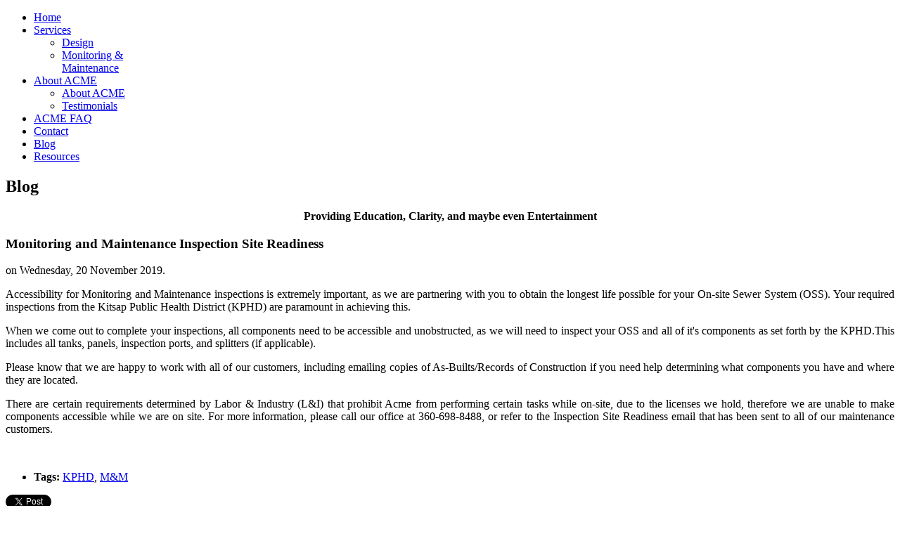

--- FILE ---
content_type: text/html; charset=utf-8
request_url: https://www.acmeseptic.com/blog/item/monitoring-and-maintenance-inspection-site-readiness
body_size: 3644
content:
<!doctype html>
<html xml:lang="en-gb" lang="en-gb" >
<head>
  <meta name="viewport" content="width=device-width, initial-scale=1.0">
  <base href="https://www.acmeseptic.com/blog/item/monitoring-and-maintenance-inspection-site-readiness" />
  <meta http-equiv="content-type" content="text/html; charset=utf-8" />
  <meta name="keywords" content="joomla, Joomla" />
  <meta name="description" content="Joomla! - the dynamic portal engine and content management system" />
  <meta name="generator" content="Joomla! - Open Source Content Management" />
  <title>Monitoring and Maintenance Inspection Site Readiness - ACME Septic</title>
  <link href="http://www.acmeseptic.com/blog/item/monitoring-and-maintenance-inspection-site-readiness" rel="canonical" />
  <link href="/favicon.ico" rel="shortcut icon" type="image/vnd.microsoft.icon" />
  <link rel="stylesheet" href="/media/zoo/applications/blog/templates/warp6/assets/css/style.css?ver=20180119" type="text/css" />
  <link rel="stylesheet" href="/media/zoo/elements/socialbuttons/socialbuttons.css?ver=20180119" type="text/css" />
  <link rel="stylesheet" href="/libraries/gantry/css/grid-responsive.css" type="text/css" />
  <link rel="stylesheet" href="/templates/rt_anacron/css-compiled/bootstrap.css" type="text/css" />
  <link rel="stylesheet" href="/templates/rt_anacron/css-compiled/master-e703cff5c4b25d2fb701a49f6c8574c4.css" type="text/css" />
  <link rel="stylesheet" href="/templates/rt_anacron/css/master-webkit.css" type="text/css" />
  <link rel="stylesheet" href="/templates/rt_anacron/css-compiled/demo-e703cff5c4b25d2fb701a49f6c8574c4.css" type="text/css" />
  <link rel="stylesheet" href="/templates/rt_anacron/css-compiled/mediaqueries.css" type="text/css" />
  <link rel="stylesheet" href="/templates/rt_anacron/css-compiled/menu.css" type="text/css" />
  <style type="text/css">
#rt-logo {background: url(/images/Acme_logo.png) 50% 0 no-repeat !important;}
#rt-logo {width: 250px;height: 158px;}

  </style>
  <script src="/media/zoo/libraries/jquery/jquery.js?ver=20180119" type="text/javascript"></script>
  <script src="/media/zoo/assets/js/responsive.js?ver=20180119" type="text/javascript"></script>
  <script src="/components/com_zoo/assets/js/default.js?ver=20180119" type="text/javascript"></script>
  <script src="//platform.twitter.com/widgets.js" type="text/javascript"></script>
  <script src="//apis.google.com/js/plusone.js" type="text/javascript"></script>
  <script src="/media/system/js/mootools-core.js" type="text/javascript"></script>
  <script src="/media/system/js/core.js" type="text/javascript"></script>
  <script src="/media/system/js/mootools-more.js" type="text/javascript"></script>
  <script src="/templates/rt_anacron/js/chart.js" type="text/javascript"></script>
  <script src="/libraries/gantry/js/browser-engines.js" type="text/javascript"></script>
  <script src="/templates/rt_anacron/js/rokmediaqueries.js" type="text/javascript"></script>
  <script src="/modules/mod_roknavmenu/themes/default/js/rokmediaqueries.js" type="text/javascript"></script>
  <script src="/modules/mod_roknavmenu/themes/default/js/responsive.js" type="text/javascript"></script>
  <script src="/modules/mod_roknavmenu/themes/default/js/responsive-selectbox.js" type="text/javascript"></script>
  <script type="text/javascript">
jQuery(function($) { if (!$("body").find("#fb-root").length) {
								$("body").append('<div id="fb-root"></div>');
								(function(d, s, id) {
								var js, fjs = d.getElementsByTagName(s)[0];
								if (d.getElementById(id)) return;
								js = d.createElement(s); js.id = id;
								js.src = "//connect.facebook.net/en_GB/all.js#xfbml=1";
								fjs.parentNode.insertBefore(js, fjs);
								}(document, 'script', 'facebook-jssdk'));
							}});
var nn_sliders_speed = 500; var nn_sliders_fade_in_speed = 1000; var nn_sliders_fade_out_speed = 400; var nn_sliders_linkscroll = 0; var nn_sliders_url = ''; var nn_sliders_urlscroll = ''; var nn_sliders_use_hash = 1;
(function(i,s,o,g,r,a,m){i['GoogleAnalyticsObject']=r;i[r]=i[r]||function(){
		(i[r].q=i[r].q||[]).push(arguments)},i[r].l=1*new Date();a=s.createElement(o),
		m=s.getElementsByTagName(o)[0];a.async=1;a.src=g;m.parentNode.insertBefore(a,m)
		})(window,document,'script','//www.google-analytics.com/analytics.js','__gaTracker');
		__gaTracker('create', 'UA-7291141-69', 'auto');
		__gaTracker('send', 'pageview');
	
  </script>
<meta property="og:url" content="https://www.acmeseptic.com/" />
<meta property="og:image" content="https://www.acmeseptic.com/templates/rt_anacron/images/logo/logo-og.png" />
<meta property="og:title" content="ACME Septic" />
<meta property="og:description" content="Joomla! - the dynamic portal engine and content management system" />
<meta name="google-site-verification" content="eaMpVM8lHS11V20STD9Qy1R8ej2x9Lm-aIw6FTee2BY" />
<script type="text/javascript">
$(" select").change(function() {
  window.location = $(this).find("option:selected").val();
});
</script>
</head>
<body  class="logo-type-custom header-headroom-enabled-0 showcase-bg-transition-top-to-bottom showcase-type-customshowcase feature-type-customfeature mainbody-overlay-light extension-type-customextension footer-overlay-dark copyright-overlay-dark font-family-anacron font-size-is-default menu-type-dropdownmenu layout-mode-responsive col12 option-com-zoo menu-blog ">
  <div id="rt-page-surround">
        <header id="rt-header-surround">
            <div id="rt-header" class="rt-overlay-light">
        <div class="rt-container">
          <div class="rt-grid-4 rt-alpha">
            <div class="rt-logo-block">
            <a href="/" id="rt-logo"></a>
        </div>
        
</div>
<div class="rt-grid-8 rt-omega">
    	<div class="menu-block">
		<div class="gf-menu-device-container responsive-type-selectbox"></div>
<ul class="gf-menu l1 " >
                    <li class="item101" >

            <a class="item" href="/"  >

                                Home              
            </a>


                    </li>
                            <li class="item140 parent" >

            <a class="item" href="/design"  >

                                Services              
            </a>


                            <span class="dropdown-spacer"></span>
                                    <div class="dropdown columns-1 " style="width:180px;">
                                                <div class="column col1"  style="width:180px;">
                            <ul class="l2">
                                                                                                                    <li class="item141" >

            <a class="item" href="/design"  >

                                Design              
            </a>


                    </li>
                                                                                                                                                                <li class="item142" >

            <a class="item" href="/monitoring-and-maintenance"  >

                                Monitoring &amp; Maintenance              
            </a>


                    </li>
                                                                                                        </ul>
                        </div>
                                            </div>

                                    </li>
                            <li class="item143 parent" >

            <a class="item" href="/about-acme"  >

                                About ACME              
            </a>


                            <span class="dropdown-spacer"></span>
                                    <div class="dropdown columns-1 " style="width:180px;">
                                                <div class="column col1"  style="width:180px;">
                            <ul class="l2">
                                                                                                                    <li class="item159" >

            <a class="item" href="/about-acme"  >

                                About ACME              
            </a>


                    </li>
                                                                                                                                                                <li class="item158" >

            <a class="item" href="/about-acme/testimonials"  >

                                Testimonials              
            </a>


                    </li>
                                                                                                        </ul>
                        </div>
                                            </div>

                                    </li>
                            <li class="item145" >

            <a class="item" href="/acme-faq"  >

                                ACME FAQ              
            </a>


                    </li>
                            <li class="item146" >

            <a class="item" href="/contact"  >

                                Contact              
            </a>


                    </li>
                            <li class="item144 active last" >

            <a class="item" href="/blog"  >

                                Blog              
            </a>


                    </li>
                            <li class="item147" >

            <a class="item" href="/resources"  >

                                Resources              
            </a>


                    </li>
            </ul>		<div class="clear"></div>
	</div>
	
</div>
          <div class="clear"></div>
        </div>
      </div>
          </header>
    
        <div id="rt-drawer">
      <div class="rt-container">
                <div class="clear"></div>
      </div>
    </div>
    
    
        <section id="rt-main-surround">
      <div id="rt-transition">
        <div id="rt-mainbody-surround">
                                                  <div id="rt-feature" class="rt-overlay-light">
            <div class="rt-container">
              <div class="rt-grid-12 rt-alpha rt-omega">
     			            <div class="rt-block center">
           	<div class="module-surround">
	           				<div class="module-title">
					<h2 class="title"><span>Blog</span></h2>			</div>
	                		                	<div class="module-content">
	                		

<div class="customcenter"  >
	<p style="text-align: center;"><strong>Providing Education, Clarity, and maybe even Entertainment</strong></p></div>
	                	</div>
                	</div>
           </div>
	
</div>
              <div class="clear"></div>
            </div>
          </div>
                                                  <div class="rt-container">
                      
<div id="rt-main" class="mb12">
                <div class="rt-container">
                    <div class="rt-grid-12 ">
                                                						<div class="rt-block">
	                        <div id="rt-mainbody">
								<div class="component-content">
	                            	
<div id="system" class="yoo-zoo blog-warp6 blog-warp6-monitoring-and-maintenance-inspection-site-readiness">

		<article class="item">
		


<header>

	
		<h1 class="title"> Monitoring and Maintenance Inspection Site Readiness  </h1>
	
		<p class="meta">on Wednesday, 20 November 2019. </p>
	
</header>



<div class="content clearfix">

	
		<div class="pos-content"><div class="element element-textarea first last">
	<div><p style="text-align: justify;">Accessibility for Monitoring and Maintenance inspections is extremely important, as we are partnering with you to obtain the longest life possible for your On-site Sewer System (OSS). Your required inspections from the Kitsap Public Health District (KPHD) are paramount in achieving this. </p>
<p style="text-align: justify;">When we come out to complete your inspections, all components need to be accessible and unobstructed, as we will need to inspect your OSS and all of it's components as set forth by the KPHD.This includes all tanks, panels, inspection ports, and splitters (if applicable).</p>
<p style="text-align: justify;">Please know that we are happy to work with all of our customers, including emailing copies of As-Builts/Records of Construction if you need help determining what components you have and where they are located. </p>
<p style="text-align: justify;">There are certain requirements determined by Labor &amp; Industry (L&amp;I) that prohibit Acme from performing certain tasks while on-site, due to the licenses we hold, therefore we are unable to make components accessible while we are on site. For more information, please call our office at 360-698-8488, or refer to the Inspection Site Readiness email that has been sent to all of our maintenance customers.  </p>
<p><img src="/images/Screen Shot 2020-02-18 at 11.00.23 AM.png" border="0" alt="" width="403" height="96" /></p></div></div></div>
	
</div>


<ul class="pos-taxonomy blank"><li class="element element-itemtag first last">
	<strong>Tags: </strong><a href="/blog/tag/KPHD">KPHD</a>, <a href="/blog/tag/M?M=">M&M</a></li></ul>

<div class="pos-bottom clearfix"><div class="element element-socialbuttons first last">
	<div class="yoo-zoo socialbuttons clearfix">
<div><a href="//twitter.com/share" class="twitter-share-button" data-url="http://www.acmeseptic.com/blog/item/monitoring-and-maintenance-inspection-site-readiness" data-count="none" data-lang="en_GB">Tweet</a></div>
<div><div class="g-plusone" data-href="http://www.acmeseptic.com/blog/item/monitoring-and-maintenance-inspection-site-readiness" data-size="medium" data-lang="en_GB"></div></div>
<div><div class="fb-like" data-href="http://www.acmeseptic.com/blog/item/monitoring-and-maintenance-inspection-site-readiness" data-send="false" data-layout="button_count" data-width="100" data-show-faces="false" data-action="like" data-colorscheme="light"></div></div>
</div></div></div>


			</article>
	
</div><div><a href="http://www.artio.net" style="font-size: 8px; visibility: visible; display: inline;" title="Web development, Joomla, CMS, CRM, Online shop software, databases">Joomla SEF URLs by Artio</a></div>
								</div>
	                        </div>
						</div>
                                                                    </div>
                                        <div class="clear"></div>
                </div>
            </div>
          </div>
                                                          </div>
      </div>
    </section>
    
        <footer id="rt-footer-surround">
      <div class="rt-footer-surround-pattern">
                <div id="rt-bottom" class="rt-overlay-dark">
          <div class="rt-container">
            <div class="rt-grid-6 rt-alpha">
     			            <div class="rt-block nopaddingall noparginall">
           	<div class="module-surround">
	           		                	<div class="module-content">
	                		

<div class="customnopaddingall noparginall"  >
	<a href="/blog"><img onmouseover="this.src='/images/Bloghover.png';" onmouseout="this.src='/images/Blog.png';" src="/images/Blog.png" alt="Blog" /></a></div>
	                	</div>
                	</div>
           </div>
	
</div>
<div class="rt-grid-6 rt-omega">
     			            <div class="rt-block nopaddingall noparginall">
           	<div class="module-surround">
	           		                	<div class="module-content">
	                		

<div class="customnopaddingall noparginall"  >
	<a href="/contact"><img onmouseover="this.src='/images/Contacthover.png';" onmouseout="this.src='/images/Contact.png';" src="/images/Contact.png" alt="Contact" /></a></div>
	                	</div>
                	</div>
           </div>
	
</div>
            <div class="clear"></div>
          </div>
        </div>
                      </div>
    </footer>
    
        <div id="rt-copyright" class="rt-overlay-dark">
      <div class="rt-container">
        <div class="rt-grid-12 rt-alpha rt-omega">
     			            <div class="rt-block ">
           	<div class="module-surround">
	           		                	<div class="module-content">
	                		

<div class="custom"  >
	<p style="text-align: center;"><strong><a href="/"><br />HOME</a> &nbsp; • &nbsp; <a href="/about-acme">ABOUT ACME</a> &nbsp; • &nbsp; <a href="/design">SERVICES</a>&nbsp;&nbsp; • &nbsp; <a href="/acme-faq">ACME FAQ</a>&nbsp;&nbsp; • &nbsp; <a href="/contact">CONTACT</a>&nbsp;&nbsp; • &nbsp; <a href="/resources">RESOURCES</a>&nbsp;&nbsp; • &nbsp; <a href="/blog">BLOG</a></strong></p></div>
	                	</div>
                	</div>
           </div>
	 			            <div class="rt-block nopaddingbottom nomarginbottom nomargintop nopaddingtop">
           	<div class="module-surround">
	           		                	<div class="module-content">
	                		

<div class="customnopaddingbottom nomarginbottom nomargintop nopaddingtop"  >
	<div style="text-align: center;">Copyright © 2014. Acme Septic Design &amp; Maintenance. All Rights Reserved.</div>
<div style="text-align: center;"> </div>
<div style="text-align: center;"> </div></div>
	                	</div>
                	</div>
           </div>
	
</div>
        <div class="clear"></div>
      </div>
    </div>
    
    
            
                  </div>
</body>
</html>


--- FILE ---
content_type: text/html; charset=utf-8
request_url: https://accounts.google.com/o/oauth2/postmessageRelay?parent=https%3A%2F%2Fwww.acmeseptic.com&jsh=m%3B%2F_%2Fscs%2Fabc-static%2F_%2Fjs%2Fk%3Dgapi.lb.en.2kN9-TZiXrM.O%2Fd%3D1%2Frs%3DAHpOoo_B4hu0FeWRuWHfxnZ3V0WubwN7Qw%2Fm%3D__features__
body_size: 161
content:
<!DOCTYPE html><html><head><title></title><meta http-equiv="content-type" content="text/html; charset=utf-8"><meta http-equiv="X-UA-Compatible" content="IE=edge"><meta name="viewport" content="width=device-width, initial-scale=1, minimum-scale=1, maximum-scale=1, user-scalable=0"><script src='https://ssl.gstatic.com/accounts/o/2580342461-postmessagerelay.js' nonce="ACWTLp0FIH5jjdP-G1ym8w"></script></head><body><script type="text/javascript" src="https://apis.google.com/js/rpc:shindig_random.js?onload=init" nonce="ACWTLp0FIH5jjdP-G1ym8w"></script></body></html>